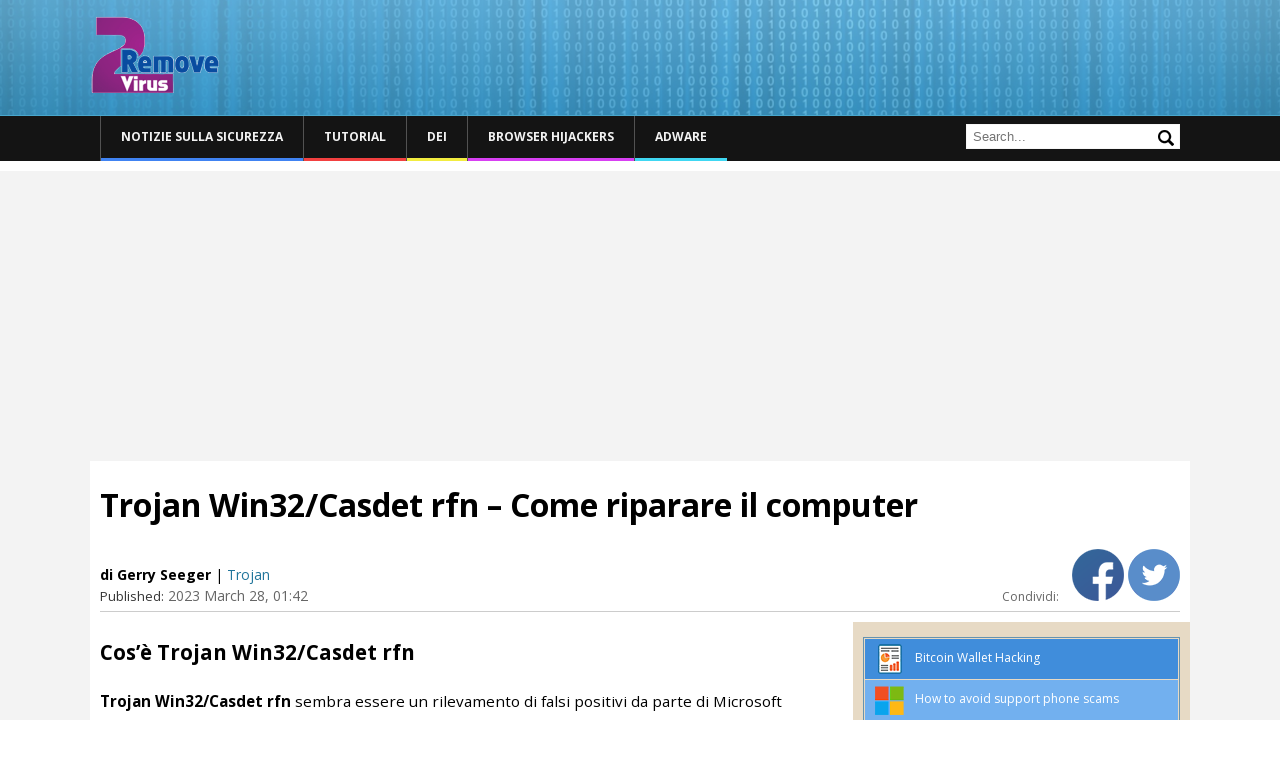

--- FILE ---
content_type: text/html; charset=UTF-8
request_url: https://www.2-remove-virus.com/it/trojan-win32casdet-rfn-come-riparare-il-computer/
body_size: 13688
content:
<!DOCTYPE html>
<!--[if IE 7]>
<html class="ie ie7" lang="it-IT">
<![endif]-->
<!--[if IE 8]>
<html class="ie ie8" lang="it-IT">
<![endif]-->
<!--[if !(IE 7) | !(IE 8)  ]><!-->
<html lang="it-IT">
<!--<![endif]-->
<head itemscope itemtype="https://schema.org/WebSite">
<meta charset="UTF-8" />
<meta name="viewport" content="width=device-width" />
<title itemprop="name">Trojan Win32/Casdet rfn &#8211; Come riparare il computer</title>


<link href='https://fonts.googleapis.com/css?family=Open+Sans:600&amp;subset=latin,latin-ext' rel='stylesheet' type='text/css'>

<link rel="shortcut icon" type="image/x-icon" href="/favicon.ico">
<link rel="profile" href="https://gmpg.org/xfn/11" />
<link rel="pingback" href="https://www.2-remove-virus.com/xmlrpc.php" />
<!--[if lt IE 9]>
<script src="https://www.2-remove-virus.com/wp-content/themes/mozlook/js/html5.js" type="text/javascript"></script>
<![endif]-->
<link rel='dns-prefetch' href='//fonts.googleapis.com' />
<link rel='dns-prefetch' href='//s.w.org' />
<link rel="alternate" type="application/rss+xml" title="2 Remove Virus &raquo; Feed" href="https://www.2-remove-virus.com/it/feed/" />
<link rel="alternate" type="application/rss+xml" title="2 Remove Virus &raquo; Feed dei commenti" href="https://www.2-remove-virus.com/it/comments/feed/" />
<link rel="alternate" type="application/rss+xml" title="2 Remove Virus &raquo; Trojan Win32/Casdet rfn &#8211; Come riparare il computer Feed dei commenti" href="https://www.2-remove-virus.com/it/trojan-win32casdet-rfn-come-riparare-il-computer/feed/" />
		<script type="text/javascript">
			window._wpemojiSettings = {"baseUrl":"https:\/\/s.w.org\/images\/core\/emoji\/2.4\/72x72\/","ext":".png","svgUrl":"https:\/\/s.w.org\/images\/core\/emoji\/2.4\/svg\/","svgExt":".svg","source":{"concatemoji":"https:\/\/www.2-remove-virus.com\/wp-includes\/js\/wp-emoji-release.min.js"}};
			!function(a,b,c){function d(a,b){var c=String.fromCharCode;l.clearRect(0,0,k.width,k.height),l.fillText(c.apply(this,a),0,0);var d=k.toDataURL();l.clearRect(0,0,k.width,k.height),l.fillText(c.apply(this,b),0,0);var e=k.toDataURL();return d===e}function e(a){var b;if(!l||!l.fillText)return!1;switch(l.textBaseline="top",l.font="600 32px Arial",a){case"flag":return!(b=d([55356,56826,55356,56819],[55356,56826,8203,55356,56819]))&&(b=d([55356,57332,56128,56423,56128,56418,56128,56421,56128,56430,56128,56423,56128,56447],[55356,57332,8203,56128,56423,8203,56128,56418,8203,56128,56421,8203,56128,56430,8203,56128,56423,8203,56128,56447]),!b);case"emoji":return b=d([55357,56692,8205,9792,65039],[55357,56692,8203,9792,65039]),!b}return!1}function f(a){var c=b.createElement("script");c.src=a,c.defer=c.type="text/javascript",b.getElementsByTagName("head")[0].appendChild(c)}var g,h,i,j,k=b.createElement("canvas"),l=k.getContext&&k.getContext("2d");for(j=Array("flag","emoji"),c.supports={everything:!0,everythingExceptFlag:!0},i=0;i<j.length;i++)c.supports[j[i]]=e(j[i]),c.supports.everything=c.supports.everything&&c.supports[j[i]],"flag"!==j[i]&&(c.supports.everythingExceptFlag=c.supports.everythingExceptFlag&&c.supports[j[i]]);c.supports.everythingExceptFlag=c.supports.everythingExceptFlag&&!c.supports.flag,c.DOMReady=!1,c.readyCallback=function(){c.DOMReady=!0},c.supports.everything||(h=function(){c.readyCallback()},b.addEventListener?(b.addEventListener("DOMContentLoaded",h,!1),a.addEventListener("load",h,!1)):(a.attachEvent("onload",h),b.attachEvent("onreadystatechange",function(){"complete"===b.readyState&&c.readyCallback()})),g=c.source||{},g.concatemoji?f(g.concatemoji):g.wpemoji&&g.twemoji&&(f(g.twemoji),f(g.wpemoji)))}(window,document,window._wpemojiSettings);
		</script>
		<style type="text/css">
img.wp-smiley,
img.emoji {
	display: inline !important;
	border: none !important;
	box-shadow: none !important;
	height: 1em !important;
	width: 1em !important;
	margin: 0 .07em !important;
	vertical-align: -0.1em !important;
	background: none !important;
	padding: 0 !important;
}
</style>
<link rel='stylesheet' id='ajax-contact-css-css'  href='https://www.2-remove-virus.com/wp-content/plugins/ajax-contact/css/ajax-contact.css' type='text/css' media='all' />
<link rel='stylesheet' id='rv-style-css'  href='https://www.2-remove-virus.com/wp-content/plugins/side-matter/css/style.css' type='text/css' media='all' />
<link rel='stylesheet' id='mozlook-fonts-css'  href='https://fonts.googleapis.com/css?family=Open+Sans:400italic,700italic,400,700&#038;subset=latin,latin-ext' type='text/css' media='all' />
<link rel='stylesheet' id='mozlook-style-css'  href='https://www.2-remove-virus.com/wp-content/themes/mozlook/style.css' type='text/css' media='all' />
<!--[if lt IE 9]>
<link rel='stylesheet' id='mozlook-ie-css'  href='https://www.2-remove-virus.com/wp-content/themes/mozlook/css/ie.css' type='text/css' media='all' />
<![endif]-->
<link rel='stylesheet' id='jquery-lazyloadxt-spinner-css-css'  href='//www.2-remove-virus.com/wp-content/plugins/a3-lazy-load/assets/css/jquery.lazyloadxt.spinner.css' type='text/css' media='all' />
<script type='text/javascript' src='https://www.2-remove-virus.com/wp-includes/js/jquery/jquery.js'></script>
<script type='text/javascript' src='https://www.2-remove-virus.com/wp-includes/js/jquery/jquery-migrate.min.js'></script>
<script type='text/javascript' src='https://www.2-remove-virus.com/wp-content/plugins/side-matter/js/iframeheight.js'></script>
<script type='text/javascript'>
/* <![CDATA[ */
var objectL10n = {"validationError":"There was an error processing your request","requiredField":"This field is required","enterValidAddress":"Please enter a valid email address","success":"Your message has been sent successfully!"};
/* ]]> */
</script>
<script type='text/javascript' src='https://www.2-remove-virus.com/wp-content/plugins/ajax-contact/js/ajax-contact.js'></script>
<script type='text/javascript' src='https://www.2-remove-virus.com/wp-content/plugins/side-matter/js/jquery.autosize.js'></script>
<link rel='https://api.w.org/' href='https://www.2-remove-virus.com/wp-json/' />
<link rel="EditURI" type="application/rsd+xml" title="RSD" href="https://www.2-remove-virus.com/xmlrpc.php?rsd" />
<link rel="wlwmanifest" type="application/wlwmanifest+xml" href="https://www.2-remove-virus.com/wp-includes/wlwmanifest.xml" /> 
<link rel="alternate" type="application/json+oembed" href="https://www.2-remove-virus.com/wp-json/oembed/1.0/embed?url=https%3A%2F%2Fwww.2-remove-virus.com%2Fit%2Ftrojan-win32casdet-rfn-come-riparare-il-computer%2F" />
<link rel="alternate" type="text/xml+oembed" href="https://www.2-remove-virus.com/wp-json/oembed/1.0/embed?url=https%3A%2F%2Fwww.2-remove-virus.com%2Fit%2Ftrojan-win32casdet-rfn-come-riparare-il-computer%2F&#038;format=xml" />
<meta name="description" content="Cos'è Trojan Win32/Casdet rfn Trojan Win32/Casdet rfn sembra essere un rilevamento di falsi positivi da parte di Microsoft Defender, il programma antivirus" />
<link rel="canonical" href="https://www.2-remove-virus.com/it/trojan-win32casdet-rfn-come-riparare-il-computer/" />
<link rel="stylesheet" href="https://www.2-remove-virus.com/wp-content/plugins/wp-page-numbers/classic/wp-page-numbers.css" type="text/css" media="screen" /><link rel="amphtml" href="https://www.2-remove-virus.com/it/trojan-win32casdet-rfn-come-riparare-il-computer/amp/" /><script async src="//pagead2.googlesyndication.com/pagead/js/adsbygoogle.js"></script>
<script>
  (adsbygoogle = window.adsbygoogle || []).push({
    google_ad_client: "ca-pub-4671481879667386",
    enable_page_level_ads: true
  });
</script>
</head>
<body class="post-template-default single single-post postid-986359 single-format-standard custom-background-empty custom-font-enabled">

    <div class="cookie-inform">
      	<div class="page-container">
            Utilizzando 2-remove-virus.com, accetti il nostro uso dei <a target="_blank" href="https://www.2-remove-virus.com/cookies-web-beacons-and-similar-technologies/">cookie</a>, per una tua migliore esperienza di navigazione.             <a class="cookie-close" href="#close">
                Close            </a> 
            <script type="text/javascript">
                jQuery( document ).ready(function(){
                    if( !getCookie( 'cookieinform' ) ){
                        jQuery( '.cookie-inform' ).slideDown( 'slow' );
                    }
                    jQuery( '.cookie-close' ).click(function(){
                        setCookie( 'cookieinform', '1' );
                        jQuery( '.cookie-inform' ).slideUp( 'slow' );
                        return false;
                    });
                });
            </script>
        </div>
    </div>

<div class="header-wrapper">
    <div class="page-container">
    	<header class="site-header clear-all">
    		<div class="site-title-container">
    			<h2 class="site-title"><a href="https://www.2-remove-virus.com/it/" title="2 Remove Virus" rel="home">2 Remove Virus</a></h2>    		</div>
            <div class="clear-all"></div>
    	</header><!-- #masthead -->
    </div>
</div>
<div class="nav-wrapper">
    <div class="page-container">
		<nav id="site-navigation" class="main-navigation">
			<h3 class="menu-toggle">Menu</h3>
			<div class="nav-menu"><ul id="menu-header-menu-it" class="menu"><li id="menu-item-785429" class="menu-item menu-item-type-taxonomy menu-item-object-category menu-item-785429"><a href="https://www.2-remove-virus.com/it/notizie-sulla-sicurezza/">Notizie sulla sicurezza</a></li>
<li id="menu-item-785428" class="menu-item menu-item-type-taxonomy menu-item-object-category menu-item-785428"><a href="https://www.2-remove-virus.com/it/how-to-guidetutorial/">Tutorial</a></li>
<li id="menu-item-785427" class="menu-item menu-item-type-taxonomy menu-item-object-category menu-item-785427"><a href="https://www.2-remove-virus.com/it/dei/">Dei</a></li>
<li id="menu-item-785426" class="menu-item menu-item-type-taxonomy menu-item-object-category menu-item-785426"><a href="https://www.2-remove-virus.com/it/browser-hijackers-it/">Browser Hijackers</a></li>
<li id="menu-item-785425" class="menu-item menu-item-type-taxonomy menu-item-object-category menu-item-785425"><a href="https://www.2-remove-virus.com/it/adware-it/">Adware</a></li>
</ul><div class="clear-all"></div></div>            <div class="header-search">
                <form action="" name="search" method="GET">
                    <input type="text" name="s" value="" placeholder="Search..." autocomplete="off" />
                    <input type="submit" value="Search" name="" />
                </form>
            </div>
            <div class="clear-all"></div>
		</nav><!-- #site-navigation -->
    </div>
</div>


<div class="content-wrapper">
    
	<div class="page-container main-page-container">    
        <div class="hentry h-entry">
    <div class="article-head">
        <h1 class="entry-title p-name">Trojan Win32/Casdet rfn &#8211; Come riparare il computer</h1>
        
        <div class="entry-details">
            <div class="alignleft entry-details-left">
                                <span class="entry-publisher p-author entry-author h-card">di  Gerry Seeger</span> | <span class="categories-list"><a href="https://www.2-remove-virus.com/it/trojan-it/" rel="category tag">Trojan</a></span>
                <span class="entry-time"><i>Published:</i> <time class="dt-published published" datetime="2023-03-28 13:42-0, 01:42">2023 March 28, 01:42</time></span>
            </div>
            <div class="alignright">
                <span class="share-text">Condividi: </span>
                <a href="#" class="fb-share"><img src="/images/facebook-icon.png" /></a>
                                                <a class="twitter-share" href="https://twitter.com/intent/tweet?text=Trojan Win32/Casdet rfn &#8211; Come riparare il computer &url=https://www.2-remove-virus.com/it/trojan-win32casdet-rfn-come-riparare-il-computer/&hashtags=Trojan@it&via=2removeviruscom" data-size="" onclick="javascript:window.open(this.href, '', 'menubar=no,toolbar=no,resizable=yes,scrollbars=yes,height=600,width=600');return false;">
                    <img src="/images/tweeter-icon.png" />
                </a>

<script type="text/Javascript">
jQuery( 'document' ).ready( function(){
    jQuery( '.fb-share' ).click( function(){
        FB.ui({
            method: 'share',
            href: 'https://www.2-remove-virus.com/it/trojan-win32casdet-rfn-come-riparare-il-computer/',
        });
        return false;
    });
});
</script>
<div id="fb-root"></div>
<script>(function(d, s, id) {
  var js, fjs = d.getElementsByTagName(s)[0];
  if (d.getElementById(id)) return;
  js = d.createElement(s); js.id = id;
  js.src = "//connect.facebook.net/en_US/sdk.js#xfbml=1&version=v2.10&appId=307783579683635";
  fjs.parentNode.insertBefore(js, fjs);
}(document, 'script', 'facebook-jssdk'));</script> 

            </div>
            <div class="clear-all"></div>
        </div>
        
        
        
    </div>
    
	<div id="primary" class="site-content">
		<div id="content" role="main">

				
	<article id="post-986359" class="post-986359 post type-post status-publish format-standard category-trojan-it">
		
		<div class="entry-content e-content">
			<h2>Cos&#8217;è Trojan Win32/Casdet rfn </h2>
<p><strong> Trojan Win32/Casdet rfn </strong> sembra essere un rilevamento di falsi positivi da parte di Microsoft Defender, il programma antivirus integrato di Windows. Negli ultimi due giorni, alcuni utenti hanno iniziato a ricevere notifiche di Microsoft Defender su un&#8217;infezione Trojan Win32/Casdet rfn presente nei loro computer. Ciò sembra influenzare gli utenti dello strumento Bluestacks, un emulatore Android che consente agli utenti di eseguire app Android su Windows.<span id="more-986359"></span></p>
<p> <a href="https://www.2-remove-virus.com/wp-content/uploads/2023/03/Trojan-Win32-Casdet-rfn.png"><img class="lazy lazy-hidden aligncenter size-full wp-image-986351" src="//www.2-remove-virus.com/wp-content/plugins/a3-lazy-load/assets/images/lazy_placeholder.gif" data-lazy-type="image" data-src="https://www.2-remove-virus.com/wp-content/uploads/2023/03/Trojan-Win32-Casdet-rfn.png" alt="Trojan Win32 Casdet rfn" width="688" height="372" srcset="" data-srcset="https://www.2-remove-virus.com/wp-content/uploads/2023/03/Trojan-Win32-Casdet-rfn.png 688w, https://www.2-remove-virus.com/wp-content/uploads/2023/03/Trojan-Win32-Casdet-rfn-300x162.png 300w, https://www.2-remove-virus.com/wp-content/uploads/2023/03/Trojan-Win32-Casdet-rfn-624x337.png 624w" sizes="(max-width: 688px) 100vw, 688px" /><noscript><img class="aligncenter size-full wp-image-986351" src="https://www.2-remove-virus.com/wp-content/uploads/2023/03/Trojan-Win32-Casdet-rfn.png" alt="Trojan Win32 Casdet rfn" width="688" height="372" srcset="https://www.2-remove-virus.com/wp-content/uploads/2023/03/Trojan-Win32-Casdet-rfn.png 688w, https://www.2-remove-virus.com/wp-content/uploads/2023/03/Trojan-Win32-Casdet-rfn-300x162.png 300w, https://www.2-remove-virus.com/wp-content/uploads/2023/03/Trojan-Win32-Casdet-rfn-624x337.png 624w" sizes="(max-width: 688px) 100vw, 688px" /></noscript></a> </p>
<p>Secondo gli utenti, quando provano a scaricare e installare Bluestacks 10, Microsoft Defender inizia a mostrare notifiche che affermano che Trojan Win32/Casdet rfn è stato rilevato. Quando gli utenti tentano di consentire a Microsoft Defender di rimuovere Trojan Win32/Casdet rfn , l&#8217;antivirus non può farlo. Ciò ha reso molti utenti confusi non solo sul motivo per cui un programma legittimo sta attivando una notifica di trojan, ma anche sul motivo per cui il programma antivirus non può eliminarlo. Tuttavia, ora sembra che il Trojan Win32/Casdet rfn rilevamento relativo a Bluestacks sia un falso positivo.</p>
<p>Il supporto BlueStacks ha pubblicato un post sul subreddit Bluestacks su Reddit che il rilevamento è effettivamente un falso positivo.</p>
<blockquote><p>We apologize for this inconvenience and concern caused. The issue occurred as a result of a false positive. We&#8217;d of course like to assure users that BlueStacks remains safe to use and the issue that affected all emulators and even some programs was due to an update on Microsoft&#8217;s side. We&#8217;ve reached out to resolve this issue as well.</p></blockquote>
<p>Secondo il post, gli utenti interessati dovrebbero reinstallare Bluestacks. Una volta che Bluestacks è completamente rimosso e quindi reinstallato, il Trojan Win32/Casdet rfn rilevamento non dovrebbe più apparire.</p>
<h2>Come rimuovere Trojan Win32/Casdet rfn </h2>
<p>Sebbene Microsft Detecting Trojan Win32/Casdet rfn sia probabilmente un falso positivo, si consiglia comunque di eseguire la scansione del computer con un programma antivirus diverso per vedere se viene rilevato qualcosa. Se nessun altro programma antivirus rileva nulla, hai effettivamente a che fare con un falso positivo. In tal caso, è possibile rimuovere Trojan Win32/Casdet rfn la notifica reinstallando il programma Bluestacks se è a questo che è correlato.<h3 id="removal-tools" class="removal-tools">Offers</h3><p class="recommended-removal-tool"><a class="download-link" onclick="_paq.push(['trackGoal', '1']);" target="_blank" href="https://www.2-remove-virus.com/download-mackeeper">Scarica lo strumento di rimozione<span>to scan for <strong>Trojan Win32/Casdet rfn</strong></span></a>Use our recommended removal tool to scan for Trojan Win32/Casdet rfn. Trial version of  provides detection of computer threats like Trojan Win32/Casdet rfn and assists in its removal for <strong>FREE</strong>. You can delete detected registry entries, files and processes yourself or purchase a <strong>full version</strong>.<p class="small-text">More information about <a href="https://www.spy-warrior.com/" target="_blank" rel="noreferrer">SpyWarrior</a> and <a href="https://www.spy-warrior.com/faq/how-to-uninstall-spywarrior/" target="_blank" rel="noreferrer">Uninstall Instructions</a>. Please review <a href="https://www.spy-warrior.com/eula/" target="_blank" rel="noreferrer">SpyWarrior EULA</a> and <a href="https://www.spy-warrior.com/privacy-policy/" target="_blank" rel="noreferrer">Privacy Policy</a>. SpyWarrior scanner is free. If it detects a malware, purchase its full version to remove it.</p></p><hr class="blue-line"/><div style="margin-bottom: 15px;"><script async src="//pagead2.googlesyndication.com/pagead/js/adsbygoogle.js"></script>
<ins class="adsbygoogle"
     style="display:block"
     data-ad-format="autorelaxed"
     data-ad-client="ca-pub-4671481879667386"
     data-ad-slot="3616845721"></ins>
<script>
     (adsbygoogle = window.adsbygoogle || []).push({});
</script></div><h4>Quick Menu</h4><div class="content-menu-container"><ul class="quick-content-menu quick-content-menu-1"><li><a target="_self" href="#step1-win-safe-mode"><i class="green-text"> passo 1.</i> Eliminare Trojan Win32/Casdet rfn utilizzando la modalità provvisoria con rete.</a><ul class="quick-content-menu quick-content-menu-2"><li><a target="_self" href="#win7-xp-instructions"><i></i>Rimuovere Trojan Win32/Casdet rfn da Windows 7/Windows Vista/Windows XP</a></li><li><a target="_self" href="#win8-10-instructions"><i></i>Rimuovere Trojan Win32/Casdet rfn da Windows 8 e Windows 10</a></li></ul></li><li><a target="_self" href="#step2-win-restore"><i class="green-text"> passo 2.</i> Ripristinare i file utilizzando Ripristino configurazione di sistema</a><ul class="quick-content-menu quick-content-menu-2"><li><a target="_self" href="#win7-xp-restore"><i></i>Eliminare Trojan Win32/Casdet rfn da Windows 7/Windows Vista/Windows XP</a></li><li><a target="_self" href="#win8-10-restore"><i></i>Eliminare Trojan Win32/Casdet rfn da Windows 8 e Windows 10</a></li></ul></li></ul></div><h4 id="step1-win-safe-mode"><i class="green-text"> passo 1.</i> Eliminare Trojan Win32/Casdet rfn utilizzando la modalità provvisoria con rete.</h4><ul class="os-options"><li><a class="os-icon win8-icon" href="#win8-10-instructions" data-id="win8-10-instructions" data-option="win8-option">Windows 8/8.1/10</a></li><li><a class="os-icon win7-icon" href="#win7-xp-instructions" data-id="win7-xp-instructions" data-option="win7-option">Windows XP/7/Vista</a></li></ul><section class="os-option win7-option"><h5 id="win7-xp-instructions"><i></i>Rimuovere Trojan Win32/Casdet rfn da Windows 7/Windows Vista/Windows XP</h5><ol><li>Fare clic su Start e selezionare Arresta il sistema.</li><li>Scegliere Riavvia e scegliere OK.
                                    <img width="520" height="371" src="//www.2-remove-virus.com/wp-content/plugins/a3-lazy-load/assets/images/lazy_placeholder.gif" data-lazy-type="image" data-src="https://www.2-remove-virus.com/wp-content/uploads/2017/03/ci-86-win7-restart.jpg" class="lazy lazy-hidden aligncenter" alt="Windows 7 - restart" srcset="" data-srcset="https://www.2-remove-virus.com/wp-content/uploads/2017/03/ci-86-win7-restart.jpg 520w, https://www.2-remove-virus.com/wp-content/uploads/2017/03/ci-86-win7-restart-300x214.jpg 300w" sizes="(max-width: 520px) 100vw, 520px" /><noscript><img width="520" height="371" src="https://www.2-remove-virus.com/wp-content/uploads/2017/03/ci-86-win7-restart.jpg" class="aligncenter" alt="Windows 7 - restart" srcset="https://www.2-remove-virus.com/wp-content/uploads/2017/03/ci-86-win7-restart.jpg 520w, https://www.2-remove-virus.com/wp-content/uploads/2017/03/ci-86-win7-restart-300x214.jpg 300w" sizes="(max-width: 520px) 100vw, 520px" /></noscript></li><li>Iniziare toccando F8 quando il tuo PC inizia a caricare.</li><li>Sotto opzioni di avvio avanzate, selezionare modalità provvisoria con rete.
                                    <img width="980" height="650" src="//www.2-remove-virus.com/wp-content/plugins/a3-lazy-load/assets/images/lazy_placeholder.gif" data-lazy-type="image" data-src="https://www.2-remove-virus.com/wp-content/uploads/2017/03/remove-ci-86-boot-options.jpg" class="lazy lazy-hidden aligncenter" alt="Remove Trojan Win32/Casdet rfn - boot options" srcset="" data-srcset="https://www.2-remove-virus.com/wp-content/uploads/2017/03/remove-ci-86-boot-options.jpg 980w, https://www.2-remove-virus.com/wp-content/uploads/2017/03/remove-ci-86-boot-options-300x199.jpg 300w, https://www.2-remove-virus.com/wp-content/uploads/2017/03/remove-ci-86-boot-options-624x414.jpg 624w" sizes="(max-width: 980px) 100vw, 980px" /><noscript><img width="980" height="650" src="https://www.2-remove-virus.com/wp-content/uploads/2017/03/remove-ci-86-boot-options.jpg" class="aligncenter" alt="Remove Trojan Win32/Casdet rfn - boot options" srcset="https://www.2-remove-virus.com/wp-content/uploads/2017/03/remove-ci-86-boot-options.jpg 980w, https://www.2-remove-virus.com/wp-content/uploads/2017/03/remove-ci-86-boot-options-300x199.jpg 300w, https://www.2-remove-virus.com/wp-content/uploads/2017/03/remove-ci-86-boot-options-624x414.jpg 624w" sizes="(max-width: 980px) 100vw, 980px" /></noscript></li><li>Aprire il browser e scaricare l'utilità anti-malware.</li><li>Utilizzare l'utilità per rimuovere Trojan Win32/Casdet rfn</li></ol></section><section class="os-option win8-option"><h5 id="win8-10-instructions"><i></i>Rimuovere Trojan Win32/Casdet rfn da Windows 8 e Windows 10</h5><ol><li>La schermata di login di Windows, premere il pulsante di alimentazione.</li><li>Toccare e tenere premuto MAIUSC e selezionare Riavvia.
                                <img width="543" height="259" src="//www.2-remove-virus.com/wp-content/plugins/a3-lazy-load/assets/images/lazy_placeholder.gif" data-lazy-type="image" data-src="https://www.2-remove-virus.com/wp-content/uploads/2017/03/ci-86-win10-restart.jpg" class="lazy lazy-hidden aligncenter" alt="Windows 10 - restart" srcset="" data-srcset="https://www.2-remove-virus.com/wp-content/uploads/2017/03/ci-86-win10-restart.jpg 543w, https://www.2-remove-virus.com/wp-content/uploads/2017/03/ci-86-win10-restart-300x143.jpg 300w" sizes="(max-width: 543px) 100vw, 543px" /><noscript><img width="543" height="259" src="https://www.2-remove-virus.com/wp-content/uploads/2017/03/ci-86-win10-restart.jpg" class="aligncenter" alt="Windows 10 - restart" srcset="https://www.2-remove-virus.com/wp-content/uploads/2017/03/ci-86-win10-restart.jpg 543w, https://www.2-remove-virus.com/wp-content/uploads/2017/03/ci-86-win10-restart-300x143.jpg 300w" sizes="(max-width: 543px) 100vw, 543px" /></noscript></li><li>Vai a Troubleshoot → Advanced options → Start Settings.</li><li>Scegliere di attivare la modalità provvisoria o modalità provvisoria con rete in impostazioni di avvio.
                                <img width="597" height="432" src="//www.2-remove-virus.com/wp-content/plugins/a3-lazy-load/assets/images/lazy_placeholder.gif" data-lazy-type="image" data-src="https://www.2-remove-virus.com/wp-content/uploads/2017/03/ci-86-win10-boot-options.jpg" class="lazy lazy-hidden aligncenter" alt="Win 10 Boot Options" srcset="" data-srcset="https://www.2-remove-virus.com/wp-content/uploads/2017/03/ci-86-win10-boot-options.jpg 597w, https://www.2-remove-virus.com/wp-content/uploads/2017/03/ci-86-win10-boot-options-300x217.jpg 300w" sizes="(max-width: 597px) 100vw, 597px" /><noscript><img width="597" height="432" src="https://www.2-remove-virus.com/wp-content/uploads/2017/03/ci-86-win10-boot-options.jpg" class="aligncenter" alt="Win 10 Boot Options" srcset="https://www.2-remove-virus.com/wp-content/uploads/2017/03/ci-86-win10-boot-options.jpg 597w, https://www.2-remove-virus.com/wp-content/uploads/2017/03/ci-86-win10-boot-options-300x217.jpg 300w" sizes="(max-width: 597px) 100vw, 597px" /></noscript></li><li>Fare clic su Riavvia.</li><li>Aprire il browser web e scaricare la rimozione di malware.</li><li>Utilizzare il software per eliminare Trojan Win32/Casdet rfn</li></ol></section><h4 id="step2-win-restore"><i class="green-text"> passo 2.</i> Ripristinare i file utilizzando Ripristino configurazione di sistema</h4><ul class="os-options"><li><a class="os-icon win8-icon" href="#win8-10-restore" data-id="win8-10-restore" data-option="win8-option">Windows 8/8.1/10</a></li><li><a class="os-icon win7-icon" href="#win7-xp-restore" data-id="win7-xp-restore" data-option="win7-option">Windows XP/7/Vista</a></li></ul><section class="os-option win7-option"><h5 id="win7-xp-restore"><i></i>Eliminare Trojan Win32/Casdet rfn da Windows 7/Windows Vista/Windows XP</h5><ol><li>Fare clic su Start e scegliere Chiudi sessione.</li><li>Selezionare Riavvia e OK
                                    <img width="520" height="371" src="//www.2-remove-virus.com/wp-content/plugins/a3-lazy-load/assets/images/lazy_placeholder.gif" data-lazy-type="image" data-src="https://www.2-remove-virus.com/wp-content/uploads/2017/03/ci-86-win7-restart.jpg" class="lazy lazy-hidden aligncenter" alt="Windows 7 - restart" srcset="" data-srcset="https://www.2-remove-virus.com/wp-content/uploads/2017/03/ci-86-win7-restart.jpg 520w, https://www.2-remove-virus.com/wp-content/uploads/2017/03/ci-86-win7-restart-300x214.jpg 300w" sizes="(max-width: 520px) 100vw, 520px" /><noscript><img width="520" height="371" src="https://www.2-remove-virus.com/wp-content/uploads/2017/03/ci-86-win7-restart.jpg" class="aligncenter" alt="Windows 7 - restart" srcset="https://www.2-remove-virus.com/wp-content/uploads/2017/03/ci-86-win7-restart.jpg 520w, https://www.2-remove-virus.com/wp-content/uploads/2017/03/ci-86-win7-restart-300x214.jpg 300w" sizes="(max-width: 520px) 100vw, 520px" /></noscript></li><li>Quando il tuo PC inizia a caricare, premere F8 ripetutamente per aprire le opzioni di avvio avanzate</li><li>Scegliere prompt dei comandi dall'elenco.
                                    <img width="980" height="650" src="//www.2-remove-virus.com/wp-content/plugins/a3-lazy-load/assets/images/lazy_placeholder.gif" data-lazy-type="image" data-src="https://www.2-remove-virus.com/wp-content/uploads/2017/03/ci-86-win-command-prompt.jpg" class="lazy lazy-hidden aligncenter" alt="Windows boot menu - command prompt" srcset="" data-srcset="https://www.2-remove-virus.com/wp-content/uploads/2017/03/ci-86-win-command-prompt.jpg 980w, https://www.2-remove-virus.com/wp-content/uploads/2017/03/ci-86-win-command-prompt-300x199.jpg 300w, https://www.2-remove-virus.com/wp-content/uploads/2017/03/ci-86-win-command-prompt-624x414.jpg 624w" sizes="(max-width: 980px) 100vw, 980px" /><noscript><img width="980" height="650" src="https://www.2-remove-virus.com/wp-content/uploads/2017/03/ci-86-win-command-prompt.jpg" class="aligncenter" alt="Windows boot menu - command prompt" srcset="https://www.2-remove-virus.com/wp-content/uploads/2017/03/ci-86-win-command-prompt.jpg 980w, https://www.2-remove-virus.com/wp-content/uploads/2017/03/ci-86-win-command-prompt-300x199.jpg 300w, https://www.2-remove-virus.com/wp-content/uploads/2017/03/ci-86-win-command-prompt-624x414.jpg 624w" sizes="(max-width: 980px) 100vw, 980px" /></noscript></li><li>Digitare <em>cd restore</em> e toccare INVIO.
                                    <img width="775" height="489" src="//www.2-remove-virus.com/wp-content/plugins/a3-lazy-load/assets/images/lazy_placeholder.gif" data-lazy-type="image" data-src="https://www.2-remove-virus.com/wp-content/uploads/2017/03/uninstall-ci-86-command-prompt-restore.jpg" class="lazy lazy-hidden aligncenter" alt="Uninstall Trojan Win32/Casdet rfn - command prompt restore" srcset="" data-srcset="https://www.2-remove-virus.com/wp-content/uploads/2017/03/uninstall-ci-86-command-prompt-restore.jpg 775w, https://www.2-remove-virus.com/wp-content/uploads/2017/03/uninstall-ci-86-command-prompt-restore-300x189.jpg 300w, https://www.2-remove-virus.com/wp-content/uploads/2017/03/uninstall-ci-86-command-prompt-restore-624x394.jpg 624w" sizes="(max-width: 775px) 100vw, 775px" /><noscript><img width="775" height="489" src="https://www.2-remove-virus.com/wp-content/uploads/2017/03/uninstall-ci-86-command-prompt-restore.jpg" class="aligncenter" alt="Uninstall Trojan Win32/Casdet rfn - command prompt restore" srcset="https://www.2-remove-virus.com/wp-content/uploads/2017/03/uninstall-ci-86-command-prompt-restore.jpg 775w, https://www.2-remove-virus.com/wp-content/uploads/2017/03/uninstall-ci-86-command-prompt-restore-300x189.jpg 300w, https://www.2-remove-virus.com/wp-content/uploads/2017/03/uninstall-ci-86-command-prompt-restore-624x394.jpg 624w" sizes="(max-width: 775px) 100vw, 775px" /></noscript></li><li>Digitare <em>rstrui.exe</em> e premere INVIO.
                                    <img width="775" height="489" src="//www.2-remove-virus.com/wp-content/plugins/a3-lazy-load/assets/images/lazy_placeholder.gif" data-lazy-type="image" data-src="https://www.2-remove-virus.com/wp-content/uploads/2017/03/delete-ci-86-command-prompt-restore-init.jpg" class="lazy lazy-hidden aligncenter" alt="Delete Trojan Win32/Casdet rfn - command prompt restore execute" srcset="" data-srcset="https://www.2-remove-virus.com/wp-content/uploads/2017/03/delete-ci-86-command-prompt-restore-init.jpg 775w, https://www.2-remove-virus.com/wp-content/uploads/2017/03/delete-ci-86-command-prompt-restore-init-300x189.jpg 300w, https://www.2-remove-virus.com/wp-content/uploads/2017/03/delete-ci-86-command-prompt-restore-init-624x394.jpg 624w" sizes="(max-width: 775px) 100vw, 775px" /><noscript><img width="775" height="489" src="https://www.2-remove-virus.com/wp-content/uploads/2017/03/delete-ci-86-command-prompt-restore-init.jpg" class="aligncenter" alt="Delete Trojan Win32/Casdet rfn - command prompt restore execute" srcset="https://www.2-remove-virus.com/wp-content/uploads/2017/03/delete-ci-86-command-prompt-restore-init.jpg 775w, https://www.2-remove-virus.com/wp-content/uploads/2017/03/delete-ci-86-command-prompt-restore-init-300x189.jpg 300w, https://www.2-remove-virus.com/wp-content/uploads/2017/03/delete-ci-86-command-prompt-restore-init-624x394.jpg 624w" sizes="(max-width: 775px) 100vw, 775px" /></noscript></li><li>Fare clic su Avanti nella nuova finestra e selezionare il punto di ripristino prima dell'infezione.
                                    <img width="600" height="479" src="//www.2-remove-virus.com/wp-content/plugins/a3-lazy-load/assets/images/lazy_placeholder.gif" data-lazy-type="image" data-src="https://www.2-remove-virus.com/wp-content/uploads/2017/03/virus-ci-86-restore-point.jpg" class="lazy lazy-hidden aligncenter" alt="Trojan Win32/Casdet rfn - restore point" srcset="" data-srcset="https://www.2-remove-virus.com/wp-content/uploads/2017/03/virus-ci-86-restore-point.jpg 600w, https://www.2-remove-virus.com/wp-content/uploads/2017/03/virus-ci-86-restore-point-300x240.jpg 300w" sizes="(max-width: 600px) 100vw, 600px" /><noscript><img width="600" height="479" src="https://www.2-remove-virus.com/wp-content/uploads/2017/03/virus-ci-86-restore-point.jpg" class="aligncenter" alt="Trojan Win32/Casdet rfn - restore point" srcset="https://www.2-remove-virus.com/wp-content/uploads/2017/03/virus-ci-86-restore-point.jpg 600w, https://www.2-remove-virus.com/wp-content/uploads/2017/03/virus-ci-86-restore-point-300x240.jpg 300w" sizes="(max-width: 600px) 100vw, 600px" /></noscript></li><li>Fare nuovamente clic su Avanti e fare clic su Sì per avviare il ripristino del sistema.
                                    <img width="600" height="233" src="//www.2-remove-virus.com/wp-content/plugins/a3-lazy-load/assets/images/lazy_placeholder.gif" data-lazy-type="image" data-src="https://www.2-remove-virus.com/wp-content/uploads/2017/03/ci-86-removal-restore-message.jpg" class="lazy lazy-hidden aligncenter" alt="Trojan Win32/Casdet rfn removal - restore message" srcset="" data-srcset="https://www.2-remove-virus.com/wp-content/uploads/2017/03/ci-86-removal-restore-message.jpg 600w, https://www.2-remove-virus.com/wp-content/uploads/2017/03/ci-86-removal-restore-message-300x117.jpg 300w" sizes="(max-width: 600px) 100vw, 600px" /><noscript><img width="600" height="233" src="https://www.2-remove-virus.com/wp-content/uploads/2017/03/ci-86-removal-restore-message.jpg" class="aligncenter" alt="Trojan Win32/Casdet rfn removal - restore message" srcset="https://www.2-remove-virus.com/wp-content/uploads/2017/03/ci-86-removal-restore-message.jpg 600w, https://www.2-remove-virus.com/wp-content/uploads/2017/03/ci-86-removal-restore-message-300x117.jpg 300w" sizes="(max-width: 600px) 100vw, 600px" /></noscript></li></ol></section><section class="os-option win8-option"><h5 id="win8-10-restore"><i></i>Eliminare Trojan Win32/Casdet rfn da Windows 8 e Windows 10</h5><ol><li>Fare clic sul pulsante di alimentazione sulla schermata di login di Windows.</li><li>Premere e tenere premuto MAIUSC e fare clic su Riavvia.
                                <img width="543" height="259" src="//www.2-remove-virus.com/wp-content/plugins/a3-lazy-load/assets/images/lazy_placeholder.gif" data-lazy-type="image" data-src="https://www.2-remove-virus.com/wp-content/uploads/2017/03/ci-86-win10-restart.jpg" class="lazy lazy-hidden aligncenter" alt="Windows 10 - restart" srcset="" data-srcset="https://www.2-remove-virus.com/wp-content/uploads/2017/03/ci-86-win10-restart.jpg 543w, https://www.2-remove-virus.com/wp-content/uploads/2017/03/ci-86-win10-restart-300x143.jpg 300w" sizes="(max-width: 543px) 100vw, 543px" /><noscript><img width="543" height="259" src="https://www.2-remove-virus.com/wp-content/uploads/2017/03/ci-86-win10-restart.jpg" class="aligncenter" alt="Windows 10 - restart" srcset="https://www.2-remove-virus.com/wp-content/uploads/2017/03/ci-86-win10-restart.jpg 543w, https://www.2-remove-virus.com/wp-content/uploads/2017/03/ci-86-win10-restart-300x143.jpg 300w" sizes="(max-width: 543px) 100vw, 543px" /></noscript></li><li>Scegliere risoluzione dei problemi e vai a opzioni avanzate.</li><li>Selezionare Prompt dei comandi e scegliere Riavvia.
                                <img width="921" height="582" src="//www.2-remove-virus.com/wp-content/plugins/a3-lazy-load/assets/images/lazy_placeholder.gif" data-lazy-type="image" data-src="https://www.2-remove-virus.com/wp-content/uploads/2017/03/ci-86-win10-command-prompt.jpg" class="lazy lazy-hidden aligncenter" alt="Win 10 command prompt" srcset="" data-srcset="https://www.2-remove-virus.com/wp-content/uploads/2017/03/ci-86-win10-command-prompt.jpg 921w, https://www.2-remove-virus.com/wp-content/uploads/2017/03/ci-86-win10-command-prompt-300x190.jpg 300w, https://www.2-remove-virus.com/wp-content/uploads/2017/03/ci-86-win10-command-prompt-624x394.jpg 624w" sizes="(max-width: 921px) 100vw, 921px" /><noscript><img width="921" height="582" src="https://www.2-remove-virus.com/wp-content/uploads/2017/03/ci-86-win10-command-prompt.jpg" class="aligncenter" alt="Win 10 command prompt" srcset="https://www.2-remove-virus.com/wp-content/uploads/2017/03/ci-86-win10-command-prompt.jpg 921w, https://www.2-remove-virus.com/wp-content/uploads/2017/03/ci-86-win10-command-prompt-300x190.jpg 300w, https://www.2-remove-virus.com/wp-content/uploads/2017/03/ci-86-win10-command-prompt-624x394.jpg 624w" sizes="(max-width: 921px) 100vw, 921px" /></noscript></li><li>Nel Prompt dei comandi, ingresso <em>cd restore</em> e premere INVIO.
                                <img width="775" height="489" src="//www.2-remove-virus.com/wp-content/plugins/a3-lazy-load/assets/images/lazy_placeholder.gif" data-lazy-type="image" data-src="https://www.2-remove-virus.com/wp-content/uploads/2017/03/uninstall-ci-86-command-prompt-restore.jpg" class="lazy lazy-hidden aligncenter" alt="Uninstall Trojan Win32/Casdet rfn - command prompt restore" srcset="" data-srcset="https://www.2-remove-virus.com/wp-content/uploads/2017/03/uninstall-ci-86-command-prompt-restore.jpg 775w, https://www.2-remove-virus.com/wp-content/uploads/2017/03/uninstall-ci-86-command-prompt-restore-300x189.jpg 300w, https://www.2-remove-virus.com/wp-content/uploads/2017/03/uninstall-ci-86-command-prompt-restore-624x394.jpg 624w" sizes="(max-width: 775px) 100vw, 775px" /><noscript><img width="775" height="489" src="https://www.2-remove-virus.com/wp-content/uploads/2017/03/uninstall-ci-86-command-prompt-restore.jpg" class="aligncenter" alt="Uninstall Trojan Win32/Casdet rfn - command prompt restore" srcset="https://www.2-remove-virus.com/wp-content/uploads/2017/03/uninstall-ci-86-command-prompt-restore.jpg 775w, https://www.2-remove-virus.com/wp-content/uploads/2017/03/uninstall-ci-86-command-prompt-restore-300x189.jpg 300w, https://www.2-remove-virus.com/wp-content/uploads/2017/03/uninstall-ci-86-command-prompt-restore-624x394.jpg 624w" sizes="(max-width: 775px) 100vw, 775px" /></noscript></li><li>Digitare <em>rstrui.exe</em> e toccare nuovamente INVIO.
                                <img width="775" height="489" src="//www.2-remove-virus.com/wp-content/plugins/a3-lazy-load/assets/images/lazy_placeholder.gif" data-lazy-type="image" data-src="https://www.2-remove-virus.com/wp-content/uploads/2017/03/delete-ci-86-command-prompt-restore-init.jpg" class="lazy lazy-hidden aligncenter" alt="Delete Trojan Win32/Casdet rfn - command prompt restore execute" srcset="" data-srcset="https://www.2-remove-virus.com/wp-content/uploads/2017/03/delete-ci-86-command-prompt-restore-init.jpg 775w, https://www.2-remove-virus.com/wp-content/uploads/2017/03/delete-ci-86-command-prompt-restore-init-300x189.jpg 300w, https://www.2-remove-virus.com/wp-content/uploads/2017/03/delete-ci-86-command-prompt-restore-init-624x394.jpg 624w" sizes="(max-width: 775px) 100vw, 775px" /><noscript><img width="775" height="489" src="https://www.2-remove-virus.com/wp-content/uploads/2017/03/delete-ci-86-command-prompt-restore-init.jpg" class="aligncenter" alt="Delete Trojan Win32/Casdet rfn - command prompt restore execute" srcset="https://www.2-remove-virus.com/wp-content/uploads/2017/03/delete-ci-86-command-prompt-restore-init.jpg 775w, https://www.2-remove-virus.com/wp-content/uploads/2017/03/delete-ci-86-command-prompt-restore-init-300x189.jpg 300w, https://www.2-remove-virus.com/wp-content/uploads/2017/03/delete-ci-86-command-prompt-restore-init-624x394.jpg 624w" sizes="(max-width: 775px) 100vw, 775px" /></noscript></li><li>Fare clic su Avanti nella finestra Ripristino configurazione di sistema nuovo.
                                <img width="600" height="482" src="//www.2-remove-virus.com/wp-content/plugins/a3-lazy-load/assets/images/lazy_placeholder.gif" data-lazy-type="image" data-src="https://www.2-remove-virus.com/wp-content/uploads/2017/03/ci-86-restore-init.jpg" class="lazy lazy-hidden aligncenter" alt="Get rid of Trojan Win32/Casdet rfn - restore init" srcset="" data-srcset="https://www.2-remove-virus.com/wp-content/uploads/2017/03/ci-86-restore-init.jpg 600w, https://www.2-remove-virus.com/wp-content/uploads/2017/03/ci-86-restore-init-300x241.jpg 300w" sizes="(max-width: 600px) 100vw, 600px" /><noscript><img width="600" height="482" src="https://www.2-remove-virus.com/wp-content/uploads/2017/03/ci-86-restore-init.jpg" class="aligncenter" alt="Get rid of Trojan Win32/Casdet rfn - restore init" srcset="https://www.2-remove-virus.com/wp-content/uploads/2017/03/ci-86-restore-init.jpg 600w, https://www.2-remove-virus.com/wp-content/uploads/2017/03/ci-86-restore-init-300x241.jpg 300w" sizes="(max-width: 600px) 100vw, 600px" /></noscript></li><li>Scegliere il punto di ripristino prima dell'infezione.
                                <img width="600" height="479" src="//www.2-remove-virus.com/wp-content/plugins/a3-lazy-load/assets/images/lazy_placeholder.gif" data-lazy-type="image" data-src="https://www.2-remove-virus.com/wp-content/uploads/2017/03/virus-ci-86-restore-point.jpg" class="lazy lazy-hidden aligncenter" alt="Trojan Win32/Casdet rfn - restore point" srcset="" data-srcset="https://www.2-remove-virus.com/wp-content/uploads/2017/03/virus-ci-86-restore-point.jpg 600w, https://www.2-remove-virus.com/wp-content/uploads/2017/03/virus-ci-86-restore-point-300x240.jpg 300w" sizes="(max-width: 600px) 100vw, 600px" /><noscript><img width="600" height="479" src="https://www.2-remove-virus.com/wp-content/uploads/2017/03/virus-ci-86-restore-point.jpg" class="aligncenter" alt="Trojan Win32/Casdet rfn - restore point" srcset="https://www.2-remove-virus.com/wp-content/uploads/2017/03/virus-ci-86-restore-point.jpg 600w, https://www.2-remove-virus.com/wp-content/uploads/2017/03/virus-ci-86-restore-point-300x240.jpg 300w" sizes="(max-width: 600px) 100vw, 600px" /></noscript></li><li>Fare clic su Avanti e quindi fare clic su Sì per ripristinare il sistema.
                                <img width="600" height="233" src="//www.2-remove-virus.com/wp-content/plugins/a3-lazy-load/assets/images/lazy_placeholder.gif" data-lazy-type="image" data-src="https://www.2-remove-virus.com/wp-content/uploads/2017/03/ci-86-removal-restore-message.jpg" class="lazy lazy-hidden aligncenter" alt="Trojan Win32/Casdet rfn removal - restore message" srcset="" data-srcset="https://www.2-remove-virus.com/wp-content/uploads/2017/03/ci-86-removal-restore-message.jpg 600w, https://www.2-remove-virus.com/wp-content/uploads/2017/03/ci-86-removal-restore-message-300x117.jpg 300w" sizes="(max-width: 600px) 100vw, 600px" /><noscript><img width="600" height="233" src="https://www.2-remove-virus.com/wp-content/uploads/2017/03/ci-86-removal-restore-message.jpg" class="aligncenter" alt="Trojan Win32/Casdet rfn removal - restore message" srcset="https://www.2-remove-virus.com/wp-content/uploads/2017/03/ci-86-removal-restore-message.jpg 600w, https://www.2-remove-virus.com/wp-content/uploads/2017/03/ci-86-removal-restore-message-300x117.jpg 300w" sizes="(max-width: 600px) 100vw, 600px" /></noscript></li></ol></section><script type="text/Javascript">
var os = (function() {
var ua = navigator.userAgent.toLowerCase();
return {
    isWin2K: /windows nt 5.0/.test(ua),
    isXP: /windows nt 5.1/.test(ua),
    isVista: /windows nt 6.0/.test(ua),
    isWin7: /windows nt 6.1/.test(ua),
    isWin8: /windows nt 6.2/.test(ua),
    isWin81: /windows nt 6.3/.test(ua)
};
}());
function goToByScroll(id){
    //id = id.replace("link", "");
    //alert( jQuery("#"+id).offset().top );
    jQuery( "html,body" ).animate({ scrollTop: jQuery("#"+id).offset().top }, "slow" );
}
jQuery( document ).ready(function(){
    //jQuery( ".os-option" ).hide();
    var os_version = "";
    /*if( os.isXP || os.isWin2K ){
        jQuery( ".winxp-option" ).show();
        os_version = "winxp-option";
    } else if( os.isWin7 || os.isVista ){
        jQuery( ".win7-option" ).show();
        os_version = "win7-option";
    } else if( os.isWin8 || os.isWin81 ){
        jQuery( ".win8-option" ).show();
        os_version = "win8-option";
    } else {
        jQuery( ".macos-option" ).show();
        os_version = "macos-option";
    }
    jQuery( ".os-options li a" ).removeClass( "active" );
    jQuery( ".os-options li a" ).each(function( i, val ){
        if( jQuery( this ).data( "option" ) == os_version ){
            jQuery( this ).addClass( "active" );
        }
    });*/
    jQuery( ".os-options li a" ).click(function( e ){
        e.preventDefault();
         
        //alert( jQuery( this ).data( "id" ) );
        goToByScroll( jQuery( this ).data( "id" ) );
        
        jQuery( ".os-options li a" ).removeClass( "active" );
        jQuery( this ).addClass( "active" );
        //os_version = jQuery( this ).data( "option" );
        //jQuery( ".os-option" ).hide();
        //jQuery( "." + os_version ).show();
    });
});</script></p>
					</div><!-- .entry-content -->
		
		<footer class="entry-meta">
					</footer><!-- .entry-meta -->
	</article><!-- #post -->

				
<div id="comments" class="comments-area">

	
	
		<div id="respond" class="comment-respond">
		<h3 id="reply-title" class="comment-reply-title">Lascia un Commento <small><a rel="nofollow" id="cancel-comment-reply-link" href="/it/trojan-win32casdet-rfn-come-riparare-il-computer/#respond" style="display:none;">Annulla risposta</a></small></h3>			<form action="https://www.2-remove-virus.com/wp-comments-post.php" method="post" id="commentform" class="comment-form">
				<p class="comment-form-comment"><label id="commenter" for="comment"></label><textarea placeholder="Iniziare la discussione..." aria-required="true" rows="8" cols="45" name="comment" id="comment"></textarea><section class="clear-all"></section></p><p class="comment-form-author"><label for="author">Nome</label> <input id="author" name="author" type="text" value="" size="30" maxlength="245" /></p>
<p class="comment-form-email"><label for="email">Email</label> <input id="email" name="email" type="text" value="" size="30" maxlength="100" aria-describedby="email-notes" /></p>
<p class="comment-form-url"><label for="url">Sito web</label> <input id="url" name="url" type="text" value="" size="30" maxlength="200" /></p><input type="hidden" value="" name="antispamcheck" id="antispam-check" />
<script type="text/Javascript">
jQuery( document ).ready(function(){
    var antispam = '86a4cc0137097c7145d296985bb7876f';
    jQuery( "#antispam-check" ).val( antispam );
    jQuery( "input[name=url]" ).parent().hide();
});
</script>

<p class="form-submit"><input name="submit" type="submit" id="submit" class="submit" value="Commento all&#039;articolo" /> <input type='hidden' name='comment_post_ID' value='986359' id='comment_post_ID' />
<input type='hidden' name='comment_parent' id='comment_parent' value='0' />
</p>        
        <input type="hidden" name="icl_comment_language" value="it" />
        
          
        			</form>
			</div><!-- #respond -->
	
<script type="text/Javascript">
    jQuery( document ).ready(function(){
        
        _ffg = '61f5e76770fa460361082291e0de534e';
        _hhsvd = jQuery('<input/>',{type:'hidden',name:'spamcheck',value:_ffg});
        _hhsvd.appendTo('#commentform');
    
        jQuery( '#comment' ).css( 'display', 'inline-block' );
        jQuery( '#comment' ).css( 'height', '60px' );
        
        jQuery( '#commentform' ).css( 'padding-top', '80px' );
        jQuery( '#comment' ).focus(function(){
            jQuery( this ).animate( {height: "140px"}, 500 );
            jQuery( '#commentform' ).animate( {paddingTop: '165px'}, 500 );
            //jQuery( '#commentform' ).css( 'padding-top', '190px' );
        });
        jQuery( '#comment' ).focusout(function(){
            if( jQuery( this ).val() == '' ){
                jQuery( this ).animate( {height: '62px'}, 500 );
                jQuery( '#commentform' ).animate( {paddingTop: '75px'}, 500 );
                //jQuery( '#commentform' ).css( 'padding-top', '95px' );
            }
        });
    });
</script>

</div><!-- #comments .comments-area -->		</div>
	</div>
    </div>
    

	 
		<div id="secondary" class="sidebar widget-area single" role="complementary">
            
			<aside id="rv-securitytips-4" class="widget security-tips"><ul class="security-tips-links"><li><a href="https://www.wipersoft.com/9-ways-to-hack-your-bitcoin-wallet/" target="_blank"><i class="securitytip-icon report-icon"></i>Bitcoin Wallet Hacking</a></li><li><a href="https://www.microsoft.com/en-us/safety/online-privacy/avoid-phone-scams.aspx" target="_blank"><i class="securitytip-icon microsoft-icon"></i>How to avoid support phone scams</a></li><li><a href="https://usa.kaspersky.com/downloads/TDSSKiller" target="_blank"><i class="securitytip-icon kaspersky-icon"></i>Free TDSSKiller - Rootkit Removal</a></li><li><a href="https://security.symantec.com/nbrt/overview.aspx?lcid=1033" target="_blank"><i class="securitytip-icon tools-icon"></i>Norton Resque Tools</a></li><li><a href="https://pdf.ic3.gov/2017_IC3Report.pdf" target="_blank"><i class="securitytip-icon ic3-icon"></i>2017 Internet Crime Report</a></li><li><a href="https://www.fbi.gov/scams-safety/fraud" target="_blank"><i class="securitytip-icon fbi-icon"></i>Common Froud Schemes</a></li><li><a href="https://www.us-cert.gov/publications/securing-your-web-browser" target="_blank"><i class="securitytip-icon uscert-icon"></i>Securing Your Web Browser</a></li><li><a href="https://www.symantec.com/content/dam/symantec/docs/reports/istr-23-2018-en.pdf" target="_blank"><i class="securitytip-icon report-icon"></i>2015 Internet Security Report</a></li><li><a href="https://www.dhs.gov/stopthinkconnect-cyber-tips" target="_blank"><i class="securitytip-icon homeland-icon"></i>Security Tips from Homeland Security</a></li></ul></aside><aside id="sm-recentposts-3" class="widget sm-recentposts"><ul class="recent-posts"><li><span class="post-image"><a href="https://www.2-remove-virus.com/it/rimuovi-your-webmail-account-is-inactive-email-di-phishing/"><img class="lazy lazy-hidden" src="//www.2-remove-virus.com/wp-content/plugins/a3-lazy-load/assets/images/lazy_placeholder.gif" data-lazy-type="image" data-src="https://www.2-remove-virus.com/wp-content/uploads/2026/01/Your-Webmail-Account-Is-Inactive-phishing-email.png" height="500" width="477" alt="Rimuovi &#8221; Your Webmail Account Is Inactive &#8221; email di phishing" /><noscript><img src="https://www.2-remove-virus.com/wp-content/uploads/2026/01/Your-Webmail-Account-Is-Inactive-phishing-email.png" height="500" width="477" alt="Rimuovi &#8221; Your Webmail Account Is Inactive &#8221; email di phishing" /></noscript></a></span><a class="post-title" href="https://www.2-remove-virus.com/it/rimuovi-your-webmail-account-is-inactive-email-di-phishing/">Rimuovi &#8221; Your Webmail Account Is Inactive &#8221; email di phishing</a><span class="post-date">17 ore ago.</span><span class="clear-all"></span></li><li><span class="post-image"><a href="https://www.2-remove-virus.com/it/rimuovere-search-lanternprivasearch-com-reindirizzamento/"><img class="lazy lazy-hidden" src="//www.2-remove-virus.com/wp-content/plugins/a3-lazy-load/assets/images/lazy_placeholder.gif" data-lazy-type="image" data-src="https://www.2-remove-virus.com/wp-content/uploads/2026/01/search.lanternprivasearch.com-redirect.png" height="330" width="784" alt="Rimuovere search.lanternprivasearch.com reindirizzamento" /><noscript><img src="https://www.2-remove-virus.com/wp-content/uploads/2026/01/search.lanternprivasearch.com-redirect.png" height="330" width="784" alt="Rimuovere search.lanternprivasearch.com reindirizzamento" /></noscript></a></span><a class="post-title" href="https://www.2-remove-virus.com/it/rimuovere-search-lanternprivasearch-com-reindirizzamento/">Rimuovere search.lanternprivasearch.com reindirizzamento</a><span class="post-date">17 ore ago.</span><span class="clear-all"></span></li><li><span class="post-image"><a href="https://www.2-remove-virus.com/it/tesla-offrira-full-self-driving-solo-tramite-abbonamento-dal-14-febbraio/"><img class="lazy lazy-hidden" src="//www.2-remove-virus.com/wp-content/plugins/a3-lazy-load/assets/images/lazy_placeholder.gif" data-lazy-type="image" data-src="https://www.2-remove-virus.com/wp-content/uploads/2026/01/Tesla-to-offer-Full-Self-Driving-only-by-subscription-from-February-14.png" height="1024" width="1536" alt="Tesla offrirà Full-Self Driving solo tramite abbonamento dal 14 febbraio" /><noscript><img src="https://www.2-remove-virus.com/wp-content/uploads/2026/01/Tesla-to-offer-Full-Self-Driving-only-by-subscription-from-February-14.png" height="1024" width="1536" alt="Tesla offrirà Full-Self Driving solo tramite abbonamento dal 14 febbraio" /></noscript></a></span><a class="post-title" href="https://www.2-remove-virus.com/it/tesla-offrira-full-self-driving-solo-tramite-abbonamento-dal-14-febbraio/">Tesla offrirà Full-Self Driving solo tramite abbonamento dal 14 febbraio</a><span class="post-date">18 ore ago.</span><span class="clear-all"></span></li><li><span class="post-image"><a href="https://www.2-remove-virus.com/it/multe-free-per-la-francia-e-free-mobile-42-milioni-di-euro-dopo-una-violazione-dei-dati-dei-clienti/"><img class="lazy lazy-hidden" src="//www.2-remove-virus.com/wp-content/plugins/a3-lazy-load/assets/images/lazy_placeholder.gif" data-lazy-type="image" data-src="https://www.2-remove-virus.com/wp-content/uploads/2026/01/France-fines-Free-and-Free-Mobile-€42-million-after-customer-data-breach.png" height="1024" width="1536" alt="Multe Free per la Francia e Free Mobile 42 milioni di euro dopo una violazione dei dati dei clienti" /><noscript><img src="https://www.2-remove-virus.com/wp-content/uploads/2026/01/France-fines-Free-and-Free-Mobile-€42-million-after-customer-data-breach.png" height="1024" width="1536" alt="Multe Free per la Francia e Free Mobile 42 milioni di euro dopo una violazione dei dati dei clienti" /></noscript></a></span><a class="post-title" href="https://www.2-remove-virus.com/it/multe-free-per-la-francia-e-free-mobile-42-milioni-di-euro-dopo-una-violazione-dei-dati-dei-clienti/">Multe Free per la Francia e Free Mobile 42 milioni di euro dopo una violazione dei dati dei clienti</a><span class="post-date">18 ore ago.</span><span class="clear-all"></span></li><li><span class="post-image"><a href="https://www.2-remove-virus.com/it/dati-personali-degli-agenti-ice-e-della-border-patrol-pubblicati-online/"><img class="lazy lazy-hidden" src="//www.2-remove-virus.com/wp-content/plugins/a3-lazy-load/assets/images/lazy_placeholder.gif" data-lazy-type="image" data-src="https://www.2-remove-virus.com/wp-content/uploads/2026/01/Personal-data-of-ICE-and-Border-Patrol-agents-posted-online.png" height="1024" width="1536" alt="Dati personali degli agenti ICE e della Border Patrol pubblicati online" /><noscript><img src="https://www.2-remove-virus.com/wp-content/uploads/2026/01/Personal-data-of-ICE-and-Border-Patrol-agents-posted-online.png" height="1024" width="1536" alt="Dati personali degli agenti ICE e della Border Patrol pubblicati online" /></noscript></a></span><a class="post-title" href="https://www.2-remove-virus.com/it/dati-personali-degli-agenti-ice-e-della-border-patrol-pubblicati-online/">Dati personali degli agenti ICE e della Border Patrol pubblicati online</a><span class="post-date">19 ore ago.</span><span class="clear-all"></span></li><li><span class="post-image"><a href="https://www.2-remove-virus.com/it/rimuovi-search-quicksearchsafe-com-reindirizzamento/"><img class="lazy lazy-hidden" src="//www.2-remove-virus.com/wp-content/plugins/a3-lazy-load/assets/images/lazy_placeholder.gif" data-lazy-type="image" data-src="/images/no-image-240x180.png" height="140" width="270" alt="Rimuovi search.quicksearchsafe.com reindirizzamento" /><noscript><img src="/images/no-image-240x180.png" height="140" width="270" alt="Rimuovi search.quicksearchsafe.com reindirizzamento" /></noscript></a></span><a class="post-title" href="https://www.2-remove-virus.com/it/rimuovi-search-quicksearchsafe-com-reindirizzamento/">Rimuovi search.quicksearchsafe.com reindirizzamento</a><span class="post-date">19 ore ago.</span><span class="clear-all"></span></li></ul></aside>            
            
                            <div id="sticky-sidebar">
                        <aside id="qrcode-3" class="widget qrcode"><h3 class="widget-title">Leggere sul telefonino</h3><p>Scansiona il codice QR e ottenere istruzioni per la rimozione di  sul tuo telefonino.</p><p><img class="lazy lazy-hidden alignleft" src="//www.2-remove-virus.com/wp-content/plugins/a3-lazy-load/assets/images/lazy_placeholder.gif" data-lazy-type="image" data-src="https://www.2-remove-virus.com/wp-content/uploads/2026/01/qr-a9588aa82388c0579d8f74b4d02b895f.png" alt="qrcode" border="0" /><noscript><img class="alignleft" src="https://www.2-remove-virus.com/wp-content/uploads/2026/01/qr-a9588aa82388c0579d8f74b4d02b895f.png" alt="qrcode" border="0" /></noscript><small>Il QR code viene visualizzato sulla nostra pagina Web, perché a volte può essere difficile terminare tali programmi indesiderati come . È possibile eseguire la scansione del codice QR con il cellulare e ottenere istruzioni di rimozione manuale che verranno aiuterà a rimuovere  dal tuo dispositivo.</small></p></aside><aside id="rv-author-3" class="widget rv_author"><div class="widget-author-box"><img src="//www.2-remove-virus.com/wp-content/plugins/a3-lazy-load/assets/images/lazy_placeholder.gif" data-lazy-type="image" data-src="https://www.2-remove-virus.com/wp-content/uploads/userphoto/4.jpg" alt="Gerry Seeger" width="150" height="150" class="lazy lazy-hidden photo" /><noscript><img src="https://www.2-remove-virus.com/wp-content/uploads/userphoto/4.jpg" alt="Gerry Seeger" width="150" height="150" class="photo" /></noscript><p>I am Gerry Seeger, an experienced specialist of computer sciences. I've been studying in VU University Amsterdam and since my graduation, I have been deepening my knowledge about everything related with computers and malware. My main goal is to help customers prevent the attacks of severe system viruses and provide them with the thorough removal guides.</p> 
                        <p>I do my best to investigate all existing malware and then inform people about how serious and harmful it can be. I begin every morning with the thoughts of what spyware removal instructions I can provide today. I try to give the perfect ones and the most helpful!</p>
                        <p><strong>Sincerely,<br />Gerry Seeger</strong></p>
<script type="text/javascript">
  (function() {
    var po = document.createElement('script'); po.type = 'text/javascript'; po.async = true;
    po.src = 'https://apis.google.com/js/platform.js';
    var s = document.getElementsByTagName('script')[0]; s.parentNode.insertBefore(po, s);
  })();
</script>
<a href="https://twitter.com/GerrySeeger" class="twitter-follow-button" data-show-count="false" data-lang="en" data-size="large">Follow @GerrySeeger</a>
<script>!function(d,s,id){var js,fjs=d.getElementsByTagName(s)[0];if(!d.getElementById(id)){js=d.createElement(s);js.id=id;js.src="//platform.twitter.com/widgets.js";fjs.parentNode.insertBefore(js,fjs);}}(document,"script","twitter-wjs");</script>
<div class="clear-all"></div></div></aside>                </div>
                <script type="text/Javascript">
                jQuery(document).ready(function(){
                    //jQuery("#sticky-sidebar").sticky({topSpacing: 120});
                    jQuery('#sticky-sidebar').stickySidebar({ 
                            'headerSelector': '.header-wrapper',
                            'sidebarSelector': '#secondary',
                            'navSelector': '.nav-wrapper',
                            'contentSelector': '#content',
                            'footerSelector': '.footer-wrapper',
                            'sidebarTopMargin': 0,
                            'footerThreshold': 20 
                            });
                    //jQuery('#sticky-sidebar').hide();                            
                   }); 
                </script>
                        
		</div><!-- #secondary -->
        
	        

        <div class="clear-all"></div>
	</div>
</div>

<div class="fixed-dw-button" id="fixed-dw-button">
    <div class="page-container">
        <span class="heading-title">Offer</span><a onclick="_paq.push(['trackGoal', '6']);" target="_blank" class="download-box" href="https://www.2-remove-virus.com/download-spywarrior">Scarica lo strumento di rimozione<span>to scan for <strong>Trojan Win32/Casdet rfn</strong></span></a>If you have been infected with <strong>Trojan Win32/Casdet rfn</strong>, you need to get rid of it as soon as possible. For faster removal, use anti-malware software.<br />More information about <a href="https://www.spy-warrior.com/" target="_blank" rel="noreferrer">SpyWarrior</a> and <a href="https://www.spy-warrior.com/faq/how-to-uninstall-spywarrior/" target="_blank" rel="noreferrer">Uninstall Instructions</a>. Please review <a href="https://www.spy-warrior.com/eula/" target="_blank" rel="noreferrer">SpyWarrior EULA</a> and <a href="https://www.spy-warrior.com/privacy-policy/" target="_blank" rel="noreferrer">Privacy Policy</a>. </p>    </div>
</div>
<script type="text/Javascript">
jQuery(document).ready(function(){
    
    jQuery('#fixed-dw-button').stickyButton({ 
            'elementHideFrom': '#removal-tools',
            'contentSelector': '.content-wrapper',
            'footerSelector': '.footer-wrapper',
            });
    //jQuery('#sticky-sidebar').hide();                            
}); 
</script>





<div class="footer-wrapper">
    <div class="page-container">
        <footer class="site-footer">
            
                        	<div class="footer-widgets">
            		<div class="widget-area">
            					<aside id="recent-posts-3" class="widget widget_recent_entries">		<h3 class="widget-title">Ultime minacce</h3>		<ul>
											<li>
					<a href="https://www.2-remove-virus.com/it/rimuovi-your-webmail-account-is-inactive-email-di-phishing/">Rimuovi &#8221; Your Webmail Account Is Inactive &#8221; email di phishing</a>
									</li>
											<li>
					<a href="https://www.2-remove-virus.com/it/rimuovere-search-lanternprivasearch-com-reindirizzamento/">Rimuovere search.lanternprivasearch.com reindirizzamento</a>
									</li>
											<li>
					<a href="https://www.2-remove-virus.com/it/tesla-offrira-full-self-driving-solo-tramite-abbonamento-dal-14-febbraio/">Tesla offrirà Full-Self Driving solo tramite abbonamento dal 14 febbraio</a>
									</li>
											<li>
					<a href="https://www.2-remove-virus.com/it/multe-free-per-la-francia-e-free-mobile-42-milioni-di-euro-dopo-una-violazione-dei-dati-dei-clienti/">Multe Free per la Francia e Free Mobile 42 milioni di euro dopo una violazione dei dati dei clienti</a>
									</li>
											<li>
					<a href="https://www.2-remove-virus.com/it/dati-personali-degli-agenti-ice-e-della-border-patrol-pubblicati-online/">Dati personali degli agenti ICE e della Border Patrol pubblicati online</a>
									</li>
											<li>
					<a href="https://www.2-remove-virus.com/it/rimuovi-search-quicksearchsafe-com-reindirizzamento/">Rimuovi search.quicksearchsafe.com reindirizzamento</a>
									</li>
											<li>
					<a href="https://www.2-remove-virus.com/it/rimuovi-la-truffa-we-have-updated-your-citi-debit-card-via-email/">Rimuovi la truffa We Have Updated Your Citi Debit Card &#8220;&#8221; via email</a>
									</li>
											<li>
					<a href="https://www.2-remove-virus.com/it/rimuovi-push-news-org-annunci-pop-up/">Rimuovi push-news.org annunci pop-up</a>
									</li>
					</ul>
		</aside><aside id="nav_menu-2" class="widget widget_nav_menu"><h3 class="widget-title">Pagine</h3><div class="menu-footer-menu-it-container"><ul id="menu-footer-menu-it" class="menu"><li id="menu-item-42932" class="menu-item menu-item-type-post_type menu-item-object-page menu-item-42932"><a href="https://www.2-remove-virus.com/it/contattaci/">Contattaci</a></li>
<li id="menu-item-42933" class="menu-item menu-item-type-post_type menu-item-object-page menu-item-42933"><a href="https://www.2-remove-virus.com/it/divulgazione/">Divulgazione</a></li>
<li id="menu-item-42934" class="menu-item menu-item-type-post_type menu-item-object-page menu-item-42934"><a href="https://www.2-remove-virus.com/it/esclusione-di-responsabilita/">Esclusione di responsabilità</a></li>
<li id="menu-item-42935" class="menu-item menu-item-type-post_type menu-item-object-page menu-item-42935"><a href="https://www.2-remove-virus.com/it/informativa-sulla-privacy/">Informativa sulla privacy</a></li>
<li id="menu-item-42936" class="menu-item menu-item-type-post_type menu-item-object-page menu-item-42936"><a href="https://www.2-remove-virus.com/it/termini-del-servizio/">Termini del servizio</a></li>
</ul></div></aside>                        <div class="clear-all"></div>
            		</div><!-- .widget-area -->
            	</div><!-- #secondary -->
                        
            <div class="site-info"> 
                &copy; 2 Remove Virus. All rights reserved.            </div>
        </footer>
    </div>
</div>
		                	<span class="grasdes"></span>
        <div class="download-overlay page-overlay"><div class="download-instr" style="left: 70px; bottom: 0;"><div class="instr-content"><p>Quasi fatto! Fare clic sul file scaricato per installare il software.<br /><a  href="/download-mackeeper">Clicca qui per iniziare il download manualmente.</a></p></div><span class="dw-arrow arrow-downleft"></span></div></div>

<script type="text/Javascript">
jQuery( document ).keyup( function(e) { if (e.keyCode === 27) jQuery('.download-overlay').hide(); } );
//jQuery( document ).on( 'mousedown', function(e){ jQuery('.download-overlay').hide(); } );    
jQuery( document ).ready(function(){
    jQuery( '.download-link, .download-box' ).bind( 'click', function(){
        setTimeout(function(){ 
            jQuery('.download-overlay').show();
        }, 4000); 
    });
    jQuery('.download-overlay').bind( 'click', function(){
        if( jQuery('.download-overlay:visible') ){
            jQuery('.download-overlay').hide();
        }
    });
});
</script>
<script type='text/javascript' src='https://www.2-remove-virus.com/wp-includes/js/comment-reply.min.js'></script>
<script type='text/javascript' src='https://www.2-remove-virus.com/wp-content/themes/mozlook/js/navigation.js'></script>
<script type='text/javascript' src='https://www.2-remove-virus.com/wp-content/themes/mozlook/js/script.js'></script>
<script type='text/javascript'>
/* <![CDATA[ */
var a3_lazyload_params = {"apply_images":"1","apply_videos":"1"};
/* ]]> */
</script>
<script type='text/javascript' src='//www.2-remove-virus.com/wp-content/plugins/a3-lazy-load/assets/js/jquery.lazyloadxt.extra.min.js'></script>
<script type='text/javascript' src='//www.2-remove-virus.com/wp-content/plugins/a3-lazy-load/assets/js/jquery.lazyloadxt.srcset.min.js'></script>
<script type='text/javascript'>
/* <![CDATA[ */
var a3_lazyload_extend_params = {"edgeY":"0","horizontal_container_classnames":""};
/* ]]> */
</script>
<script type='text/javascript' src='//www.2-remove-virus.com/wp-content/plugins/a3-lazy-load/assets/js/jquery.lazyloadxt.extend.js'></script>
<script type='text/javascript' src='https://www.2-remove-virus.com/wp-includes/js/wp-embed.min.js'></script>

</body>
</html>

--- FILE ---
content_type: text/html; charset=utf-8
request_url: https://www.google.com/recaptcha/api2/aframe
body_size: 270
content:
<!DOCTYPE HTML><html><head><meta http-equiv="content-type" content="text/html; charset=UTF-8"></head><body><script nonce="E_PQJDMmhXzJw-1Sm6GTBQ">/** Anti-fraud and anti-abuse applications only. See google.com/recaptcha */ try{var clients={'sodar':'https://pagead2.googlesyndication.com/pagead/sodar?'};window.addEventListener("message",function(a){try{if(a.source===window.parent){var b=JSON.parse(a.data);var c=clients[b['id']];if(c){var d=document.createElement('img');d.src=c+b['params']+'&rc='+(localStorage.getItem("rc::a")?sessionStorage.getItem("rc::b"):"");window.document.body.appendChild(d);sessionStorage.setItem("rc::e",parseInt(sessionStorage.getItem("rc::e")||0)+1);localStorage.setItem("rc::h",'1768462122975');}}}catch(b){}});window.parent.postMessage("_grecaptcha_ready", "*");}catch(b){}</script></body></html>